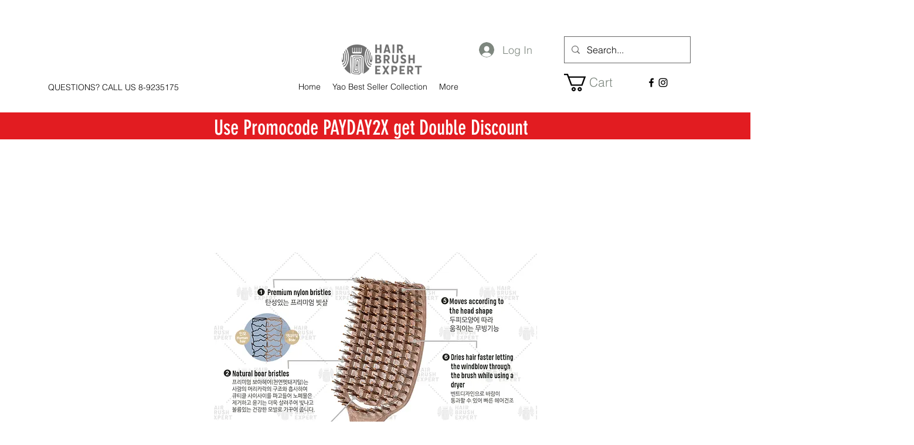

--- FILE ---
content_type: text/css
request_url: https://css.twik.io/66b70d939aa63.css
body_size: 36
content:
[data-hook="grid-layout-item"],[data-hook=product-list-grid-item],div > ul[id*=Container] > li{color: transparent !important; opacity: 0 !important; visibility: hidden !important;}

--- FILE ---
content_type: application/javascript
request_url: https://wix-tiktokads.s3.amazonaws.com/wix-tiktok-prod.js
body_size: 14112
content:
(()=>{var e,t={PageView:"Pageview",Lead:"Contact",AddToCart:"AddToCart",ViewContent:"ViewContent",CustomizeProduct:"ViewContent",ClickProduct:"ClickProduct",InitiateCheckout:"InitiateCheckout",AddPaymentInfo:"AddPaymentInfo",Purchase:"PlaceAnOrder",Search:"Search",CompleteRegistration:"CompleteRegistration",Subscribe:"Subscribe",SubmitForm:"SubmitForm",Download:"Download",CustomEvent:"CustomEvent"},n="https://tiktokwix-app-backend.cifapps.com/wix/event/trigger",i="https://tiktokwix-app-backend.cifapps.com/wix/member/get",r=!1,o=!1,c=!1,a=!1,s=!1;let p=new URLSearchParams(window.location.search);function u(e){try{r&&(document.cookie="pixel_debug=true; path=/; SameSite=None; Secure"),function(t,n,i){t.TiktokAnalyticsObject=i;var r=t[i]=t[i]||[];r.methods=["page","track","identify","instances","debug","on","off","once","ready","alias","group","enableCookie","disableCookie"],r.setAndDefer=function(e,t){e[t]=function(){e.push([t].concat(Array.prototype.slice.call(arguments,0)))}};for(var o=0;o<r.methods.length;o++)r.setAndDefer(r,r.methods[o]);r.instance=function(e){for(var t=r._i[e]||[],n=0;n<r.methods.length;n++)r.setAndDefer(t,r.methods[n]);return t},r.load=function(e,t){var n="https://analytics.tiktok.com/i18n/pixel/events.js";r._i=r._i||{},r._i[e]=[],r._i[e]._u=n,r._t=r._t||{},r._t[e]=+new Date,r._o=r._o||{},r._o[e]=t||{},r._partner=r._partner||"Wix";var o=document.createElement("script");o.type="text/javascript",o.async=!0,o.src=n+"?sdkid="+e+"&lib="+i,o.onerror=e=>{console.log("Error in loading tiktok script script:",e)};var c=document.getElementsByTagName("script")[0];c.parentNode.insertBefore(o,c)},r.load(e)}(window,document,"ttq")}catch(t){console.log(t)}}function d(e,t){var n={contents:[]};switch(e){case"AddToCart":case"InitiateCheckout":case"PlaceAnOrder":let i="product";"category"in t&&(i=t.category);let o=0,c=!1;if("contents"in t)n.content_type="product",t.contents.forEach(function(e){let r={};"id"in e&&""!=e.id&&"name"in e&&""!=e.name&&"quantity"in e&&""!=e.quantity&&"price"in e&&parseFloat(e.price)>=0?(r.content_id=e.id,r.content_name=e.name,r.quantity=parseInt(e.quantity),r.price=parseFloat(e.price),o+=r.quantity*parseFloat(e.price),c=e.currency,r.content_category=i,n.contents.push(r)):"origin"in t&&"Wix Events"==t.origin?(r.content_id=e.name.replace(/[\s~`!@#$%^&*(){}\[\];:"'<,.>?\/\\|_+=-]/g,""),r.content_name=e.name,"quantity"in e&&""!=e.quantity&&"quantity"in e.quantity&&""!=e.quantity.quantity?r.quantity=parseInt(e.quantity.quantity):"quantity"in e&&""!=e.quantity&&(r.quantity=parseInt(e.quantity)),r.price=parseFloat(e.price),o+=r.quantity*parseFloat(e.price),c=e.currency,r.content_category=i,n.contents.push(r)):"origin"in t&&"Restaurants"==t.origin?(r.content_id=e.id,r.content_name="Ordered Food Item",r.quantity=parseInt(e.quantity),r.price=parseFloat(e.price),o+=r.quantity*parseFloat(e.price),c=e.currency,r.content_category=i,n.contents.push(r)):"origin"in t&&"Bookings"==t.origin?(r.content_id=e.id,r.content_name=e.name,r.price=0,o=0,"price"in e&&!Number.isNaN(e.price)&&(r.price=parseFloat(e.price),o+=parseFloat(r.price)),"quantity"in e&&!Number.isNaN(e.quantity)&&(r.quantity=parseInt(e.quantity)),c=e.currency,r.content_category=i,n.contents.push(r)):"origin"in t&&"Giftcard"==t.origin&&(r.content_id="Giftcard",r.content_name="Giftcard",r.price=0,o=0,"price"in e&&!Number.isNaN(e.price)&&(r.price=parseFloat(e.price),o+=parseFloat(r.price)),"quantity"in e&&!Number.isNaN(e.quantity)&&(r.quantity=parseInt(e.quantity)),c=e.currency,r.content_category=i,n.contents.push(r))});else{let a={};n.content_type="product","id"in t&&""!=t.id&&"name"in t&&""!=t.name&&"quantity"in t&&""!=t.quantity&&"price"in t&&""!=t.price?(a.content_id=t.id,a.quantity=parseInt(t.quantity),a.price=parseFloat(t.price),o+=a.quantity*parseFloat(t.price),a.content_name=t.name,n.currency=t.currency,a.content_category=i,n.contents.push(a)):"origin"in t&&"Wix Events"==t.origin&&(a.content_id=t.name.replace(/[\s~`!@#$%^&*(){}\[\];:"'<,.>?\/\\|_+=-]/g,""),a.quantity=parseInt(t.quantity),a.price=parseFloat(t.price),o+=a.quantity*parseFloat(t.price),a.content_name=t.name,n.currency=t.currency,a.content_category=i,n.contents.push(a))}"revenue"in t&&!Number.isNaN(t.revenue)?n.value=parseFloat(t.revenue):n.value=o,"tax"in t&&!Number.isNaN(t.tax)&&(n.value+=parseFloat(t.tax)),"shipping"in t&&!Number.isNaN(t.shipping)&&(n.value+=parseFloat(t.shipping)),"orderId"in t&&""!=t.orderId&&(n.order_id=t.orderId),"PlaceAnOrder"==e&&"origin"in t&&"Restaurants"==t.origin?"id"in t&&""!=t.id&&(n.order_id=t.id):"PlaceAnOrder"==e&&"id"in t&&""!=t.id&&(n.order_number=t.id),"currency"in t&&""!=t.currency?n.currency=t.currency:c&&(n.currency=c);break;case"ViewContent":let s="product";if("category"in t&&(s=t.category),"optionsSelectionsIds"in t&&t.optionsSelectionsIds.length>0){var p={};"id"in t&&""!=t.id&&"name"in t&&""!=t.name&&"price"in t&&""!=t.price&&(p.content_name=t.name,p.price=parseFloat(t.price),"quantity"in t&&(p.quantity=t.quantity),"variantId"in t&&""!=t.variantId&&void 0!==t.variantId?(p.content_id=t.variantId,p.content_category=s,n.content_type="product",n.contents.push(p)):"id"in t&&(p.content_id=t.id,n.content_type="product_group",p.content_category=s,n.contents.push(p)),n.value=parseFloat(t.price))}else if("options"in t&&t.options.length>1){if("variants"in t&&t.variants.length>1)t.variants.forEach(function(e){var i={};n.value=0,"id"in e&&""!=e.id&&"name"in t&&""!=t.name&&"price"in e&&""!=e.price&&(i.content_name=t.name,i.price=e.price,n.value+=parseFloat(i.price),i.content_id=e.id,i.content_category=s,n.contents.push(i)),n.content_type="product_group"});else{var u={};n.content_type="product_group","id"in t&&""!=t.id&&"name"in t&&""!=t.name&&"price"in t&&""!=t.price&&(u.content_name=t.name,u.content_category=s,u.price=parseFloat(t.price),n.value=parseFloat(t.price),u.content_id=t.id,n.contents.push(u))}}else if("contents"in t)t.contents.forEach(function(e){var t={};"id"in e&&""!=e.id&&"name"in e&&""!=e.name&&"price"in e&&""!=e.price&&(t.content_id=e.id,t.content_name=e.name,t.price=e.price,t.content_category=s,t.value+=JSON.parseFloat(e.price),n.contents.push(t),n.content_type="product_group")});else{var d={};n.content_type="product","id"in t&&""!=t.id&&"name"in t&&""!=t.name&&"price"in t&&""!=t.price?(d.content_name=t.name,d.content_id=t.id,d.price=t.price,d.content_category=s,n.value=t.price,n.contents.push(d)):"origin"in t&&"Wix Events"==t.origin?(d.content_id=t.name.replace(/[\s~`!@#$%^&*(){}\[\];:"'<,.>?\/\\|_+=-]/g,""),d.content_name=t.name,d.content_category="Event",n.currency=t.currency,n.contents.push(d)):(d.content_name=t.name,"id"in t?d.content_id=t.id:d.content_id=t.name.replace(/[\s~`!@#$%^&*(){}\[\];:"'<,.>?\/\\|_+=-]/g,""),d.price=t.price,d.content_category=s,n.value=t.price,n.contents.push(d))}"currency"in t&&(n.currency=t.currency);break;case"Pageview":let l={};"pageId"in t&&""!=t.pageId&&(l.content_id=t.pageId),"pageTitle"in t&&""!=t.pageTitle?(l.description=t.pageTitle,l.content_name=t.pageTitle):"pageTypeIdentifier"in t&&(l.description=t.pageTypeIdentifier,l.content_name=t.pageTitle),l.content_category="page","content_id"in l||(l.content_id=l.content_name.replace(/[\s~`!@#$%^&*(){}\[\];:"'<,.>?\/\\|_+=-]/g,"")),n.contents.push(l);break;case"Search":if("pagePath"in t){let g={};g.content_category="page",g.content_id=t.pageId,g.content_name=t.pagePath.split("=")[1],g.query=t.pagePath.split("=")[1],n.contents.push(g)}break;case"AddPaymentInfo":if("option"in t){let m={};m.content_category="page",m.content_id=t.option,m.content_name=t.option,n.contents.push(m)}break;case"Contact":var y={};n.content_type="product","eventAction"in t&&"Chat - Opened"==t.eventAction?(y.content_category="page",y.content_id=t.userId,y.content_name=t.eventLabel+" : "+t.eventAction):"eventAction"in t&&"Chat - Closed"==t.eventAction?(y.content_category="page",y.content_id=t.userId,y.content_name=t.eventLabel+" : "+t.eventAction):"eventAction"in t&&"Download"==t.eventAction?(y.content_category="page",y.content_id=t.userId,y.content_name=t.eventLabel):"formId"in t&&"label"in t&&(y.content_category="page",y.content_id=t.formId,y.content_name=t.label),n.contents.push(y);break;case"Download":if("visitorId"in t&&"eventLabel"in t){let v={};v.content_category="page",v.content_id=t.visitorId,v.content_name=t.eventLabel,n.contents.push(v)}break;case"Subscribe":if("formId"in t&&"label"in t){let h={};h.content_category="page",h.content_id=t.formId,h.content_name=t.label,n.contents.push(h)}break;case"SubmitForm":if("formId"in t&&"label"in t){let b={};b.content_category="page",b.content_id=t.formId,b.content_name=t.label,n.contents.push(b)}break;case"CompleteRegistration":let f={};f.content_category="page",f.content_id=t.userId,f.content_name="Signup Successfully",n.contents.push(f)}return n.event_id=t._internalEventId,r&&console.log("payload => ",n),n}function l(e,t){var n=["app_id"];t=Object.keys(t).filter(e=>!n.includes(e)).reduce((e,n)=>(e[n]=t[n],e),{}),r&&console.log("sendOnTiktok ",e,t),ttq.track(e,t)}function g(e,t){e.ttclid=h("ttclid"),e._ttp=h("_ttp"),e._tt_enable_cookie=h("_tt_enable_cookie"),e.user_agent=window.navigator.userAgent,e.url=location.href,e.referrer=document.referrer,e.store_domain=window.location.origin+"/",e.currentMember=a,o&&(t.event_source_id=o,t.app_id=c);var i=["isPremium","category","viewer","pageNumber","pageApp"];e=Object.keys(e).filter(e=>!i.includes(e)).reduce((t,n)=>(t[n]=e[n],t),{});var s={event_data:t,store_data:e};r&&console.log("sendOnServer params  ",e);try{fetch(n,{method:"POST",body:JSON.stringify(s),headers:{"Content-Type":"application/json","Keep-Alive":true},keepalive:true}).catch(function(e){r&&console.log("Event API Error :-S",e)})}catch(p){r&&console.log(p)}}function m(e){let t=e.url||"",n=e.label||"",i=!t.toLowerCase().includes("contact")&&!n.toLowerCase().includes("contact");return i}function y(){window.wixDevelopersAnalytics.register(c,(e,n)=>{if(r&&console.log("wix event name ",e,n,document.cookie),e in t&&c){e=t[e];var p=!1;"CustomEvent"==e&&"eventCategory"in n&&"Site members"==n.eventCategory&&"eventAction"in n&&"Log in Success"==n.eventAction&&(p=!0),"Pageview"==e&&"pageTypeIdentifier"in n&&"search_results"==n.pageTypeIdentifier&&(e="Search"),"Contact"==e&&"category"in n&&"get-subscribers"==n.category&&(e="Subscribe"),"CustomEvent"==e&&"category"in n&&"Contact"==n.category&&(e="Contact"),"Contact"==e&&"category"in n&&"contact"==n.category&&m(n)&&(e="SubmitForm"),"CustomEvent"==e&&"eventCategory"in n&&"Engagement"==n.eventCategory&&(e="Contact"),"CustomEvent"==e&&"eventCategory"in n&&"Downloads"==n.eventCategory&&(e="Download"),"ClickProduct"==e&&"origin"in n&&"Restaurants"==n.origin&&(e="ViewContent"),"CustomizeProduct"==e&&"origin"in n&&"Stores"==n.origin&&(e="ViewContent");var u="https://"+window.location.hostname+"/_api/apps/current-member/"+c;r&&console.log("member url",u),"CustomEvent"!=e&&"ClickProduct"!=e&&fetch(u).then(function(e){return e.json()}).then(function(t){r&&console.log(t);var c=d(e,n);try{if("member"in t&&"id"in t.member&&"signedToken"in t?(a=t.member.id,s=t.signedToken,n.user=t):(a=n.visitorId,n.user={member:{id:n.metaSiteId},signedToken:s}),p&&(p("currentMember"),p("currentMember_email"),p("currentMember_ip"),p("currentMember_external_id"),p("currentMember_phone_number")),h("currentMember")==a){let u={email:h("currentMember_email"),user_agent:window.navigator.userAgent,ip:h("currentMember_ip"),external_id:h("currentMember_external_id"),phone_number:h("currentMember_phone_number")};console.log("getting entity from cookie ",u),ttq.identify(u),v(c,n,e,o)}else fetch(i,{method:"POST",body:JSON.stringify({signed_token:s,store_data:{store_domain:window.location.origin+"/",metaSiteId:n.metaSiteId}}),headers:{"Content-Type":"application/json"}}).then(e=>e.json()).then(async function(t){try{let i=new TextEncoder,s=i.encode(a),p=await crypto.subtle.digest("SHA-256",s),u=Array.from(new Uint8Array(p)),d=u.map(e=>e.toString(16).padStart(2,"0")).join("");var l={external_id:d,ip:t.ip,user_agent:window.navigator.userAgent};t.member_data&&(l={email:t.member_data.email,phone_number:t.member_data.phone_number,external_id:d,ip:t.ip,user_agent:window.navigator.userAgent},r&&console.log(l)),console.log(" entity setting",l),ttq.identify(l),b("currentMember",a,1),b("currentMember_email",l.email,1),b("currentMember_user_agent",l.user_agent,1),b("currentMember_ip",l.ip,1),b("currentMember_external_id",l.external_id,1),b("currentMember_phone_number",l.phone_number,1),v(c,n,e,o)}catch(g){r&&console.log(g)}}).catch(function(e){r&&console.log("Fetch Member Details Error :-S",e)})}catch(l){r&&console.log(l)}}).catch(function(e){r&&console.log("Getting Member Fetch Error :-S",e)})}})}function v(e,t,n,i){l(n,e),e.event=n;var r=location.href,o=(r=new URL(r).searchParams).get("appSectionParams");if(o&&("cartId"in(o=JSON.parse(o))&&(t.cartId=o.cartId),"checkoutId"in o&&(t.checkoutId=o.checkoutId)),t.event_source_id=i,g(t,e),"PlaceAnOrder"==n){let c=["event","event_source_id"];v(e=Object.keys(e).filter(e=>!c.includes(e)).reduce((t,n)=>(t[n]=e[n],t),{}),t,"CompletePayment",i)}}function h(e){let t=document.cookie,n=RegExp(`${e}=([^;]*)`),i=t.match(n);return i&&i[1]}function b(e,t,n){let i="";if(n){let r=new Date;r.setTime(r.getTime()+864e5*n),i="; expires="+r.toUTCString()}document.cookie=e+"="+(t||"")+i+"; path=/"}function f(e){document.cookie=e+"=; expires=Thu, 01 Jan 1970 00:00:00 UTC; path=/;"}(p&&p.get("ttclid")&&b("ttclid",p.get("ttclid"),30),document.getElementById("tiktok_prod_pixel_tracking_script"))?fetch(document.getElementById("tiktok_prod_pixel_tracking_script").getAttribute("src")).then(function(e){return e.json()}).then(function(e){e=JSON.parse(atob(decodeURIComponent(e))),r&&console.log("Pixel Json Data Response",e),"pixel_id"in e&&"app_id"in e?(o=e.pixel_id,c=e.app_id,"visitor_token"in e&&(s=e.visitor_token),u(o),window.wixDevelopersAnalytics?y():window.addEventListener("wixDevelopersAnalyticsReady",y)):r&&console.log("No Pixel data setup yet.")}).catch(function(e){r&&console.log("Pixel Fetch Error :-S",e)}):console.log("Script not loaded")})();

--- FILE ---
content_type: application/javascript; charset=UTF-8
request_url: https://analytics.tiktok.com/i18n/pixel/events.js?sdkid=C452TAK787TERR108130&lib=ttq
body_size: 2814
content:

window[window["TiktokAnalyticsObject"]]._env = {"env":"external","key":""};
window[window["TiktokAnalyticsObject"]]._variation_id = 'default';window[window["TiktokAnalyticsObject"]]._vids = '';window[window["TiktokAnalyticsObject"]]._cc = 'US';window[window.TiktokAnalyticsObject]._li||(window[window.TiktokAnalyticsObject]._li={}),window[window.TiktokAnalyticsObject]._li["C452TAK787TERR108130"]="b62c4acc-f53b-11f0-81d7-d6ac74cfb787";window[window["TiktokAnalyticsObject"]]._cde = 390;; if(!window[window["TiktokAnalyticsObject"]]._server_unique_id) window[window["TiktokAnalyticsObject"]]._server_unique_id = 'b62c65f9-f53b-11f0-81d7-d6ac74cfb787';window[window["TiktokAnalyticsObject"]]._plugins = {"AdvancedMatching":true,"AutoAdvancedMatching":true,"AutoClick":true,"AutoConfig":true,"Callback":true,"DiagnosticsConsole":true,"EnableLPV":true,"EnrichIpv6":true,"EnrichIpv6V2":true,"EventBuilder":true,"EventBuilderRuleEngine":true,"HistoryObserver":true,"Identify":true,"JSBridge":false,"Metadata":true,"Monitor":false,"PageData":true,"PerformanceInteraction":false,"RuntimeMeasurement":true,"Shopify":true,"WebFL":false};window[window["TiktokAnalyticsObject"]]._csid_config = {"enable":true};window[window["TiktokAnalyticsObject"]]._ttls_config = {"key":"ttoclid"};window[window["TiktokAnalyticsObject"]]._aam = {"in_form":false,"selectors":{"[class*=Btn]":9,"[class*=Button]":11,"[class*=btn]":8,"[class*=button]":10,"[id*=Btn]":14,"[id*=Button]":16,"[id*=btn]":13,"[id*=button]":15,"[role*=button]":12,"button[type='button']":6,"button[type='menu']":7,"button[type='reset']":5,"button[type='submit']":4,"input[type='button']":1,"input[type='image']":2,"input[type='submit']":3},"exclude_selectors":["[class*=cancel]","[role*=cancel]","[id*=cancel]","[class*=back]","[role*=back]","[id*=back]","[class*=return]","[role*=return]","[id*=return]"],"phone_regex":"^\\+?[0-9\\-\\.\\(\\)\\s]{7,25}$","phone_selectors":["phone","mobile","contact","pn"],"restricted_keywords":["ssn","unique","cc","card","cvv","cvc","cvn","creditcard","billing","security","social","pass","zip","address","license","gender","health","age","nationality","party","sex","political","affiliation","appointment","politics","family","parental"]};window[window["TiktokAnalyticsObject"]]._auto_config = {"open_graph":["audience"],"microdata":["audience"],"json_ld":["audience"],"meta":null};
!function(e,i,n,d,o,t){var u,a,l=g()._static_map||[{id:"MTBmYzFiNDExMA",map:{AutoAdvancedMatching:!1,Shopify:!1,JSBridge:!1,EventBuilderRuleEngine:!1,RemoveUnusedCode:!1}},{id:"MTBmYzFiNDExMQ",map:{AutoAdvancedMatching:!0,Shopify:!1,JSBridge:!1,EventBuilderRuleEngine:!1,RemoveUnusedCode:!1}},{id:"MTBmYzFiNDExMg",map:{AutoAdvancedMatching:!1,Shopify:!0,JSBridge:!1,EventBuilderRuleEngine:!1,RemoveUnusedCode:!1}},{id:"MTBmYzFiNDExMw",map:{AutoAdvancedMatching:!0,Shopify:!0,JSBridge:!1,EventBuilderRuleEngine:!1,RemoveUnusedCode:!1}},{id:"MTBmYzFiNDExNA",map:{AutoAdvancedMatching:!1,Shopify:!1,JSBridge:!0,EventBuilderRuleEngine:!1,RemoveUnusedCode:!1}},{id:"MTBmYzFiNDExNQ",map:{AutoAdvancedMatching:!0,Shopify:!1,JSBridge:!0,EventBuilderRuleEngine:!1,RemoveUnusedCode:!1}},{id:"MTBmYzFiNDExNg",map:{AutoAdvancedMatching:!1,Shopify:!0,JSBridge:!0,EventBuilderRuleEngine:!1,RemoveUnusedCode:!1}},{id:"MTBmYzFiNDExNw",map:{AutoAdvancedMatching:!0,Shopify:!0,JSBridge:!0,EventBuilderRuleEngine:!1,RemoveUnusedCode:!1}},{id:"MTBmYzFiNDExOA",map:{AutoAdvancedMatching:!1,Shopify:!1,JSBridge:!1,EventBuilderRuleEngine:!0,RemoveUnusedCode:!1}},{id:"MTBmYzFiNDExOQ",map:{AutoAdvancedMatching:!0,Shopify:!1,JSBridge:!1,EventBuilderRuleEngine:!0,RemoveUnusedCode:!1}},{id:"MTBmYzFiNDExMTA",map:{AutoAdvancedMatching:!1,Shopify:!0,JSBridge:!1,EventBuilderRuleEngine:!0,RemoveUnusedCode:!1}},{id:"MTBmYzFiNDExMTE",map:{AutoAdvancedMatching:!0,Shopify:!0,JSBridge:!1,EventBuilderRuleEngine:!0,RemoveUnusedCode:!1}},{id:"MTBmYzFiNDExMTI",map:{AutoAdvancedMatching:!1,Shopify:!1,JSBridge:!0,EventBuilderRuleEngine:!0,RemoveUnusedCode:!1}},{id:"MTBmYzFiNDExMTM",map:{AutoAdvancedMatching:!0,Shopify:!1,JSBridge:!0,EventBuilderRuleEngine:!0,RemoveUnusedCode:!1}},{id:"MTBmYzFiNDExMTQ",map:{AutoAdvancedMatching:!1,Shopify:!0,JSBridge:!0,EventBuilderRuleEngine:!0,RemoveUnusedCode:!1}},{id:"MTBmYzFiNDExMTU",map:{AutoAdvancedMatching:!0,Shopify:!0,JSBridge:!0,EventBuilderRuleEngine:!0,RemoveUnusedCode:!1}},{id:"MTBmYzFiNDExMTY",map:{AutoAdvancedMatching:!1,Shopify:!1,JSBridge:!1,EventBuilderRuleEngine:!1,RemoveUnusedCode:!0}},{id:"MTBmYzFiNDExMTc",map:{AutoAdvancedMatching:!0,Shopify:!1,JSBridge:!1,EventBuilderRuleEngine:!1,RemoveUnusedCode:!0}},{id:"MTBmYzFiNDExMTg",map:{AutoAdvancedMatching:!1,Shopify:!0,JSBridge:!1,EventBuilderRuleEngine:!1,RemoveUnusedCode:!0}},{id:"MTBmYzFiNDExMTk",map:{AutoAdvancedMatching:!0,Shopify:!0,JSBridge:!1,EventBuilderRuleEngine:!1,RemoveUnusedCode:!0}},{id:"MTBmYzFiNDExMjA",map:{AutoAdvancedMatching:!1,Shopify:!1,JSBridge:!0,EventBuilderRuleEngine:!1,RemoveUnusedCode:!0}},{id:"MTBmYzFiNDExMjE",map:{AutoAdvancedMatching:!0,Shopify:!1,JSBridge:!0,EventBuilderRuleEngine:!1,RemoveUnusedCode:!0}},{id:"MTBmYzFiNDExMjI",map:{AutoAdvancedMatching:!1,Shopify:!0,JSBridge:!0,EventBuilderRuleEngine:!1,RemoveUnusedCode:!0}},{id:"MTBmYzFiNDExMjM",map:{AutoAdvancedMatching:!0,Shopify:!0,JSBridge:!0,EventBuilderRuleEngine:!1,RemoveUnusedCode:!0}},{id:"MTBmYzFiNDExMjQ",map:{AutoAdvancedMatching:!1,Shopify:!1,JSBridge:!1,EventBuilderRuleEngine:!0,RemoveUnusedCode:!0}},{id:"MTBmYzFiNDExMjU",map:{AutoAdvancedMatching:!0,Shopify:!1,JSBridge:!1,EventBuilderRuleEngine:!0,RemoveUnusedCode:!0}},{id:"MTBmYzFiNDExMjY",map:{AutoAdvancedMatching:!1,Shopify:!0,JSBridge:!1,EventBuilderRuleEngine:!0,RemoveUnusedCode:!0}},{id:"MTBmYzFiNDExMjc",map:{AutoAdvancedMatching:!0,Shopify:!0,JSBridge:!1,EventBuilderRuleEngine:!0,RemoveUnusedCode:!0}},{id:"MTBmYzFiNDExMjg",map:{AutoAdvancedMatching:!1,Shopify:!1,JSBridge:!0,EventBuilderRuleEngine:!0,RemoveUnusedCode:!0}},{id:"MTBmYzFiNDExMjk",map:{AutoAdvancedMatching:!0,Shopify:!1,JSBridge:!0,EventBuilderRuleEngine:!0,RemoveUnusedCode:!0}},{id:"MTBmYzFiNDExMzA",map:{AutoAdvancedMatching:!1,Shopify:!0,JSBridge:!0,EventBuilderRuleEngine:!0,RemoveUnusedCode:!0}},{id:"MTBmYzFiNDExMzE",map:{AutoAdvancedMatching:!0,Shopify:!0,JSBridge:!0,EventBuilderRuleEngine:!0,RemoveUnusedCode:!0}}],e=(g()._static_map=l,a="https://analytics.tiktok.com/i18n/pixel/static/",null==(e=u={"info":{"pixelCode":"C452TAK787TERR108130","name":"HBE tiktok","status":0,"setupMode":0,"partner":"Wix","advertiserID":"6974597210012958722","is_onsite":false,"firstPartyCookieEnabled":true},"plugins":{"Shopify":false,"AdvancedMatching":{"email":true,"phone_number":true,"first_name":true,"last_name":true,"city":true,"state":true,"country":true,"zip_code":true},"AutoAdvancedMatching":{"auto_email":true,"auto_phone_number":true},"Callback":true,"Identify":true,"Monitor":true,"PerformanceInteraction":true,"WebFL":true,"AutoConfig":{"form_rules":null,"vc_rules":{}},"PageData":{"performance":false,"interaction":true},"DiagnosticsConsole":true,"CompetitorInsight":true,"EventBuilder":true,"EnrichIpv6":true,"HistoryObserver":{"dynamic_web_pageview":true},"RuntimeMeasurement":true,"JSBridge":true,"EventBuilderRuleEngine":true,"RemoveUnusedCode":true,"EnableLPV":true,"AutoConfigV2":true,"EnableDatalayerVisiter":true},"rules":[{"code_id":6992453251320856577,"pixel_event_id":6992453251320856577,"trigger_type":"CLICK","conditions":[{"rule_id":1255585,"variable_type":"ELEMENT","operator":"EQUALS","value":"#comp-k4j4omw0 \u003e :nth-child(1) \u003e :nth-child(4) \u003e :nth-child(1) \u003e :nth-child(1)"},{"rule_id":1255586,"variable_type":"ELEMENT","operator":"EQUALS","value":":nth-child(2) \u003e :nth-child(1) \u003e a \u003e :nth-child(1) \u003e div \u003e img"},{"rule_id":1255587,"variable_type":"ELEMENT","operator":"EQUALS","value":":nth-child(3) \u003e :nth-child(1) \u003e a \u003e :nth-child(1) \u003e div \u003e img"},{"rule_id":1255588,"variable_type":"ELEMENT","operator":"EQUALS","value":":nth-child(4) \u003e :nth-child(1) \u003e a \u003e :nth-child(1) \u003e div \u003e img"},{"rule_id":1255589,"variable_type":"ELEMENT","operator":"EQUALS","value":":nth-child(5) \u003e :nth-child(1) \u003e a \u003e :nth-child(1) \u003e div \u003e img"},{"rule_id":1255590,"variable_type":"ELEMENT","operator":"EQUALS","value":"section \u003e :nth-child(1) \u003e ul \u003e :nth-child(6)"},{"rule_id":1255591,"variable_type":"ELEMENT","operator":"EQUALS","value":"section \u003e :nth-child(1) \u003e ul \u003e :nth-child(7)"},{"rule_id":1255592,"variable_type":"ELEMENT","operator":"EQUALS","value":"#comp-k4j4omw0 \u003e :nth-child(1) \u003e :nth-child(4) \u003e :nth-child(1) \u003e :nth-child(1)"},{"rule_id":1255593,"variable_type":"ELEMENT","operator":"EQUALS","value":":nth-child(9) \u003e :nth-child(1) \u003e a \u003e :nth-child(1) \u003e div \u003e img"},{"rule_id":1255594,"variable_type":"ELEMENT","operator":"EQUALS","value":":nth-child(10) \u003e :nth-child(1) \u003e a \u003e :nth-child(1) \u003e div \u003e img"},{"rule_id":1255595,"variable_type":"ELEMENT","operator":"EQUALS","value":":nth-child(11) \u003e :nth-child(1) \u003e a \u003e :nth-child(1) \u003e div \u003e img"},{"rule_id":1255596,"variable_type":"ELEMENT","operator":"EQUALS","value":":nth-child(12) \u003e :nth-child(1) \u003e a \u003e :nth-child(1) \u003e div \u003e img"},{"rule_id":1255597,"variable_type":"ELEMENT","operator":"EQUALS","value":":nth-child(13) \u003e :nth-child(1) \u003e a \u003e :nth-child(1) \u003e div \u003e img"},{"rule_id":1255598,"variable_type":"ELEMENT","operator":"EQUALS","value":":nth-child(14) \u003e :nth-child(1) \u003e a \u003e :nth-child(1) \u003e div \u003e img"},{"rule_id":1255599,"variable_type":"ELEMENT","operator":"EQUALS","value":":nth-child(15) \u003e :nth-child(1) \u003e a \u003e :nth-child(1) \u003e div \u003e img"},{"rule_id":1255600,"variable_type":"ELEMENT","operator":"EQUALS","value":":nth-child(16) \u003e :nth-child(1) \u003e a \u003e :nth-child(1) \u003e div \u003e img"},{"rule_id":1255601,"variable_type":"ELEMENT","operator":"EQUALS","value":":nth-child(17) \u003e :nth-child(1) \u003e a \u003e :nth-child(1) \u003e div \u003e img"},{"rule_id":1255602,"variable_type":"ELEMENT","operator":"EQUALS","value":":nth-child(18) \u003e :nth-child(1) \u003e a \u003e :nth-child(1) \u003e div \u003e img"},{"rule_id":1255603,"variable_type":"ELEMENT","operator":"EQUALS","value":":nth-child(19) \u003e :nth-child(1) \u003e a \u003e :nth-child(1) \u003e div \u003e img"},{"rule_id":1255604,"variable_type":"ELEMENT","operator":"EQUALS","value":":nth-child(20) \u003e :nth-child(1) \u003e a \u003e :nth-child(1) \u003e div \u003e img"},{"rule_id":1255605,"variable_type":"ELEMENT","operator":"EQUALS","value":":nth-child(21) \u003e :nth-child(1) \u003e a \u003e :nth-child(1) \u003e div \u003e img"},{"rule_id":1255606,"variable_type":"ELEMENT","operator":"EQUALS","value":":nth-child(22) \u003e :nth-child(1) \u003e a \u003e :nth-child(1) \u003e div \u003e img"},{"rule_id":1255607,"variable_type":"ELEMENT","operator":"EQUALS","value":":nth-child(23) \u003e :nth-child(1) \u003e a \u003e :nth-child(1) \u003e div \u003e img"},{"rule_id":1255608,"variable_type":"ELEMENT","operator":"EQUALS","value":":nth-child(24) \u003e :nth-child(1) \u003e a \u003e :nth-child(1) \u003e div \u003e img"},{"rule_id":1255609,"variable_type":"ELEMENT","operator":"EQUALS","value":"ul \u003e :nth-child(25)"},{"rule_id":1255610,"variable_type":"ELEMENT","operator":"EQUALS","value":":nth-child(26) \u003e :nth-child(1) \u003e a \u003e :nth-child(1) \u003e div \u003e img"},{"rule_id":1255611,"variable_type":"ELEMENT","operator":"EQUALS","value":"ul \u003e :nth-child(27)"},{"rule_id":1255612,"variable_type":"ELEMENT","operator":"EQUALS","value":":nth-child(28) \u003e :nth-child(1) \u003e a \u003e :nth-child(1) \u003e div \u003e img"},{"rule_id":1255613,"variable_type":"ELEMENT","operator":"EQUALS","value":":nth-child(29) \u003e :nth-child(1) \u003e a \u003e :nth-child(1) \u003e div \u003e img"},{"rule_id":1255614,"variable_type":"ELEMENT","operator":"EQUALS","value":":nth-child(30) \u003e :nth-child(1) \u003e a \u003e :nth-child(1) \u003e div \u003e img"},{"rule_id":1255615,"variable_type":"ELEMENT","operator":"EQUALS","value":":nth-child(31) \u003e :nth-child(1) \u003e a \u003e :nth-child(1) \u003e div \u003e img"},{"rule_id":1255616,"variable_type":"ELEMENT","operator":"EQUALS","value":":nth-child(32) \u003e :nth-child(1) \u003e a \u003e :nth-child(1) \u003e div \u003e img"},{"rule_id":1255617,"variable_type":"ELEMENT","operator":"EQUALS","value":":nth-child(33) \u003e :nth-child(1) \u003e a \u003e :nth-child(1) \u003e div \u003e img"},{"rule_id":1255618,"variable_type":"ELEMENT","operator":"EQUALS","value":":nth-child(34) \u003e :nth-child(1) \u003e a \u003e :nth-child(1) \u003e div \u003e img"},{"rule_id":1255619,"variable_type":"ELEMENT","operator":"EQUALS","value":":nth-child(35) \u003e :nth-child(1) \u003e a \u003e :nth-child(1) \u003e div \u003e img"},{"rule_id":1255620,"variable_type":"ELEMENT","operator":"EQUALS","value":":nth-child(36) \u003e :nth-child(1) \u003e a \u003e :nth-child(1) \u003e div \u003e img"},{"rule_id":1255621,"variable_type":"ELEMENT","operator":"EQUALS","value":":nth-child(37) \u003e :nth-child(1) \u003e a \u003e :nth-child(1) \u003e div \u003e img"},{"rule_id":1255622,"variable_type":"ELEMENT","operator":"EQUALS","value":":nth-child(38) \u003e :nth-child(1) \u003e a \u003e :nth-child(1) \u003e div \u003e img"},{"rule_id":1255623,"variable_type":"ELEMENT","operator":"EQUALS","value":":nth-child(39) \u003e :nth-child(1) \u003e a \u003e :nth-child(1) \u003e div \u003e img"},{"rule_id":1255624,"variable_type":"ELEMENT","operator":"EQUALS","value":":nth-child(40) \u003e :nth-child(1) \u003e a \u003e :nth-child(1) \u003e div \u003e img"},{"rule_id":1255625,"variable_type":"ELEMENT","operator":"EQUALS","value":":nth-child(41) \u003e :nth-child(1) \u003e a \u003e :nth-child(1) \u003e div \u003e img"},{"rule_id":1255626,"variable_type":"ELEMENT","operator":"EQUALS","value":":nth-child(42) \u003e :nth-child(1) \u003e a \u003e :nth-child(1) \u003e div \u003e img"},{"rule_id":1255627,"variable_type":"ELEMENT","operator":"EQUALS","value":":nth-child(43) \u003e :nth-child(1) \u003e a \u003e :nth-child(1) \u003e div \u003e img"},{"rule_id":1255628,"variable_type":"ELEMENT","operator":"EQUALS","value":":nth-child(44) \u003e :nth-child(1) \u003e a \u003e :nth-child(1) \u003e div \u003e img"},{"rule_id":1255629,"variable_type":"ELEMENT","operator":"EQUALS","value":":nth-child(45) \u003e :nth-child(1) \u003e a \u003e :nth-child(1) \u003e div \u003e img"},{"rule_id":1255630,"variable_type":"ELEMENT","operator":"EQUALS","value":":nth-child(46) \u003e :nth-child(1) \u003e a \u003e :nth-child(1) \u003e div \u003e img"},{"rule_id":1255631,"variable_type":"ELEMENT","operator":"EQUALS","value":"ul \u003e :nth-child(47)"},{"rule_id":1255632,"variable_type":"ELEMENT","operator":"EQUALS","value":":nth-child(48) \u003e :nth-child(1) \u003e a \u003e :nth-child(1) \u003e div \u003e img"},{"rule_id":1255633,"variable_type":"ELEMENT","operator":"EQUALS","value":":nth-child(49) \u003e :nth-child(1) \u003e a \u003e :nth-child(1) \u003e div \u003e img"}],"code":"\n\u003cscript\u003e\nwindow[window.TiktokAnalyticsObject].instance(\"C452TAK787TERR108130\").track(\"PlaceAnOrder\",{\"pixelMethod\":\"standard\"});\n\u003c/script\u003e\n"},{"code_id":6992453251320872961,"pixel_event_id":6992453251320872961,"trigger_type":"CLICK","conditions":[{"rule_id":1255634,"variable_type":"ELEMENT","operator":"EQUALS","value":"#bgLayers_comp-k4bv5zs01 \u003e :nth-child(1)"}],"code":"\n\u003cscript\u003e\nwindow[window.TiktokAnalyticsObject].instance(\"C452TAK787TERR108130\").track(\"AddToCart\",{\"pixelMethod\":\"standard\"});\n\u003c/script\u003e\n"},{"code_id":6992453251320889345,"pixel_event_id":6992453251320889345,"trigger_type":"PAGEVIEW","conditions":[{"rule_id":1255635,"variable_type":"PAGE_URL","operator":"CONTAINS","value":"Thank you for your order"}],"code":"\n\u003cscript\u003e\nwindow[window.TiktokAnalyticsObject].instance(\"C452TAK787TERR108130\").track(\"Purchase\",{\"pixelMethod\":\"standard\"});\n\u003c/script\u003e\n"}]})||null==(i=e.info)?void 0:i.pixelCode);function c(){return window&&window.TiktokAnalyticsObject||"ttq"}function g(){return window&&window[c()]}function r(e,i){i=g()[i];return i&&i[e]||{}}var v,m,i=g();i||(i=[],window&&(window[c()]=i)),Object.assign(u,{options:r(e,"_o")}),v=u,i._i||(i._i={}),(m=v.info.pixelCode)&&(i._i[m]||(i._i[m]=[]),Object.assign(i._i[m],v),i._i[m]._load=+new Date),Object.assign(u.info,{loadStart:r(e,"_t"),loadEnd:r(e,"_i")._load,loadId:i._li&&i._li[e]||""}),null!=(n=(d=i).instance)&&null!=(o=n.call(d,e))&&null!=(t=o.setPixelInfo)&&t.call(o,u.info),v=function(e,i,n){var t=0<arguments.length&&void 0!==e?e:{},u=1<arguments.length?i:void 0,e=2<arguments.length?n:void 0,i=function(e,i){for(var n=0;n<e.length;n++)if(i.call(null,e[n],n))return e[n]}(l,function(e){for(var n=e.map,i=Object.keys(n),d=function(e){var i;return"JSBridge"===e?"external"!==(null==(i=g()._env)?void 0:i.env)===n[e]:!(!t[e]||!u[e])===n[e]},o=0;o<i.length;o++)if(!d.call(null,i[o],o))return!1;return!0});return i?"".concat(e,"main.").concat(i.id,".js"):"".concat(e,"main.").concat(l[0].id,".js")}(i._plugins,u.plugins,a),m=e,(void 0!==self.DedicatedWorkerGlobalScope?self instanceof self.DedicatedWorkerGlobalScope:"DedicatedWorkerGlobalScope"===self.constructor.name)?self.importScripts&&self.importScripts(v):((n=document.createElement("script")).type="text/javascript",n.async=!0,n.src=v,n.setAttribute("data-id",m),(v=document.getElementsByTagName("script")[0])&&v.parentNode&&v.parentNode.insertBefore(n,v))}();
